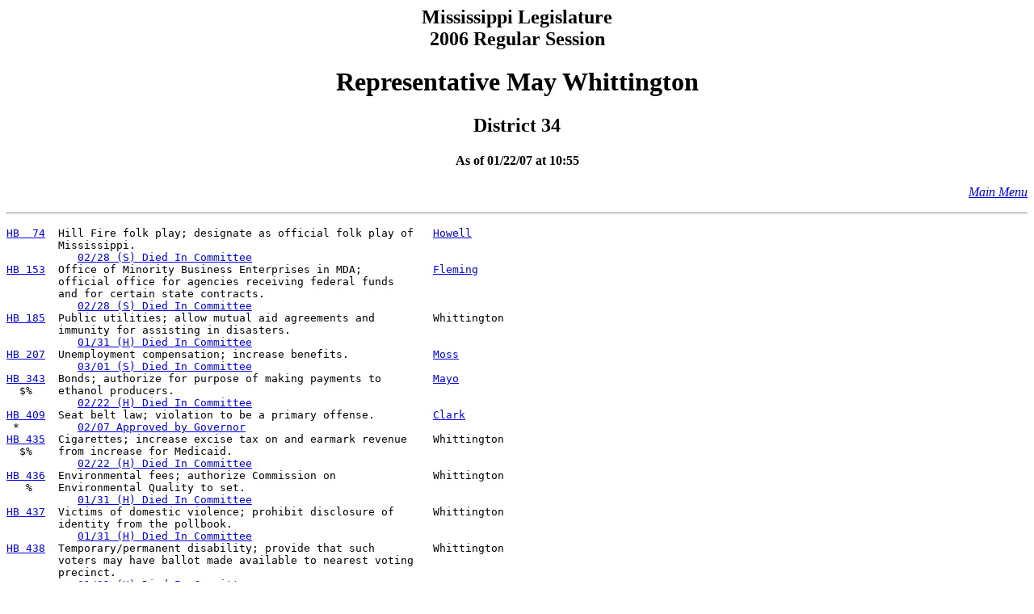

--- FILE ---
content_type: text/html
request_url: https://billstatus.ls.state.ms.us/2006/html/House_authors/Whittington.htm
body_size: 25449
content:
<HTML><HEAD><TITLE>Representative May Whittington</TITLE></HEAD>
<BODY BGCOLOR="#FFFFFF">
<P><H2 ALIGN="CENTER">Mississippi Legislature<BR>2006 Regular Session</H2></P>
<H1 ALIGN="CENTER">Representative May Whittington</H1>
<H2 ALIGN="CENTER">District 34</H2>
<H4 ALIGN="CENTER">As of 01/22/07 at 10:55</H4>
<p align="right">
<A HREF="../mainmenu.htm"><i>Main Menu</i></A><hr></P>
<PRE>
<A HREF="../../../documents/2006/html/HB/0001-0099/HB0074PS.htm">HB  74</A>  Hill Fire folk play; designate as official folk play of   <A HREF="../House_authors/Howell.htm">Howell</A>
        Mississippi.                                           
           <A HREF="../history/HB/HB0074.htm">02/28 (S) Died In Committee</A>
<A HREF="../../../documents/2006/html/HB/0100-0199/HB0153PS.htm">HB 153</A>  Office of Minority Business Enterprises in MDA;           <A HREF="../House_authors/Fleming.htm">Fleming</A>
        official office for agencies receiving federal funds   
        and for certain state contracts.                       
           <A HREF="../history/HB/HB0153.htm">02/28 (S) Died In Committee</A>
<A HREF="../../../documents/2006/html/HB/0100-0199/HB0185IN.htm">HB 185</A>  Public utilities; allow mutual aid agreements and         Whittington</A>
        immunity for assisting in disasters.                   
           <A HREF="../history/HB/HB0185.htm">01/31 (H) Died In Committee</A>
<A HREF="../../../documents/2006/html/HB/0200-0299/HB0207PS.htm">HB 207</A>  Unemployment compensation; increase benefits.             <A HREF="../House_authors/Moss.htm">Moss</A>
           <A HREF="../history/HB/HB0207.htm">03/01 (S) Died In Committee</A>
<A HREF="../../../documents/2006/html/HB/0300-0399/HB0343IN.htm">HB 343</A>  Bonds; authorize for purpose of making payments to        <A HREF="../House_authors/Mayo.htm">Mayo</A>
  $%    ethanol producers.                                     
           <A HREF="../history/HB/HB0343.htm">02/22 (H) Died In Committee</A>
<A HREF="../../../documents/2006/html/HB/0400-0499/HB0409SG.htm">HB 409</A>  Seat belt law; violation to be a primary offense.         <A HREF="../House_authors/Clark.htm">Clark</A>
 *         <A HREF="../history/HB/HB0409.htm">02/07 Approved by Governor</A>
<A HREF="../../../documents/2006/html/HB/0400-0499/HB0435IN.htm">HB 435</A>  Cigarettes; increase excise tax on and earmark revenue    Whittington</A>
  $%    from increase for Medicaid.                            
           <A HREF="../history/HB/HB0435.htm">02/22 (H) Died In Committee</A>
<A HREF="../../../documents/2006/html/HB/0400-0499/HB0436IN.htm">HB 436</A>  Environmental fees; authorize Commission on               Whittington</A>
   %    Environmental Quality to set.                          
           <A HREF="../history/HB/HB0436.htm">01/31 (H) Died In Committee</A>
<A HREF="../../../documents/2006/html/HB/0400-0499/HB0437IN.htm">HB 437</A>  Victims of domestic violence; prohibit disclosure of      Whittington</A>
        identity from the pollbook.                            
           <A HREF="../history/HB/HB0437.htm">01/31 (H) Died In Committee</A>
<A HREF="../../../documents/2006/html/HB/0400-0499/HB0438IN.htm">HB 438</A>  Temporary/permanent disability; provide that such         Whittington</A>
        voters may have ballot made available to nearest voting
        precinct.                                              
           <A HREF="../history/HB/HB0438.htm">01/31 (H) Died In Committee</A>
<A HREF="../../../documents/2006/html/HB/0400-0499/HB0439IN.htm">HB 439</A>  Divorce; require counseling of parents and minor          Whittington</A>
        children.                                              
           <A HREF="../history/HB/HB0439.htm">01/31 (H) Died In Committee</A>
<A HREF="../../../documents/2006/html/HB/0400-0499/HB0440IN.htm">HB 440</A>  Unfair Cigarette Sales Law; revise definition of term     Whittington</A>
        "cost to the retailer" for purposes of.                
           <A HREF="../history/HB/HB0440.htm">01/31 (H) Died In Committee</A>
<A HREF="../../../documents/2006/html/HB/0400-0499/HB0441IN.htm">HB 441</A>  Income tax; provide a credit for employers that incur     Whittington</A>
  $%    costs to promote employee physical fitness.            
           <A HREF="../history/HB/HB0441.htm">02/22 (H) Died In Committee</A>
<A HREF="../../../documents/2006/html/HB/0400-0499/HB0442IN.htm">HB 442</A>  Sales tax; exempt sales of personal property and          Whittington</A>
  $%    services to Mississippi affiliates of Habitat for      
        Humanity International, Inc.                           
           <A HREF="../history/HB/HB0442.htm">02/22 (H) Died In Committee</A>
<A HREF="../../../documents/2006/html/HB/0400-0499/HB0443IN.htm">HB 443</A>  Temporary physical disability; allow to receive           Whittington</A>
        absentee ballot automatically for all elections.       
           <A HREF="../history/HB/HB0443.htm">01/31 (H) Died In Committee</A>
<A HREF="../../../documents/2006/html/HB/0400-0499/HB0444IN.htm">HB 444</A>  Income tax; provide tax credit for contributions to       Whittington</A>
  $%    schools for use in providing physical fitness or other 
        health programs.                                       
           <A HREF="../history/HB/HB0444.htm">02/22 (H) Died In Committee</A>
<A HREF="../../../documents/2006/html/HB/0400-0499/HB0445IN.htm">HB 445</A>  Medicaid; art therapy services shall be reimbursable      Whittington</A>
        under.                                                 
           <A HREF="../history/HB/HB0445.htm">01/31 (H) Died In Committee</A>
<A HREF="../../../documents/2006/html/HB/0400-0499/HB0446IN.htm">HB 446</A>  Mental Health, Board of; establish policies by which      Whittington</A>
   %    certain employees may be provided housing.             
           <A HREF="../history/HB/HB0446.htm">01/31 (H) Died In Committee</A>
<A HREF="../../../documents/2006/html/HB/0400-0499/HB0447IN.htm">HB 447</A>  Medicaid; mental health services provided by licensed     Whittington</A>
        professional counselors are reimbursable under.        
           <A HREF="../history/HB/HB0447.htm">01/31 (H) Died In Committee</A>
<A HREF="../../../documents/2006/html/HB/0400-0499/HB0468SG.htm">HB 468</A>  Distinctive license tag; authorize for various            <A HREF="../House_authors/Gunn.htm">Gunn</A>
 * %    purposes.                                              
           <A HREF="../history/HB/HB0468.htm">04/14 Approved by Governor</A>
<A HREF="../../../documents/2006/html/HB/0500-0599/HB0518IN.htm">HB 518</A>  Animals; revise crime of cruelty to.                      Whittington</A>
           <A HREF="../history/HB/HB0518.htm">01/31 (H) Died In Committee</A>
<A HREF="../../../documents/2006/html/HB/0500-0599/HB0519PS.htm">HB 519</A>  Campaign Finance Reform; require ultimate disclosure      <A HREF="../House_authors/Reynolds.htm">Reynolds</A>
 *      and limits.                                            
           <A HREF="../history/HB/HB0519.htm">03/30 (H) Died In Conference</A>
<A HREF="../../../documents/2006/html/HB/0500-0599/HB0526IN.htm">HB 526</A>  Breast feeding; require day-cares and employers to make   <A HREF="../House_authors/Clarke.htm">Clarke</A>
        reasonable accommodation.                              
           <A HREF="../history/HB/HB0526.htm">01/31 (H) Died In Committee</A>
<A HREF="../../../documents/2006/html/HB/0500-0599/HB0527PS.htm">HB 527</A>  Breast-feeding; an affirmative right that does not        <A HREF="../House_authors/Clarke.htm">Clarke</A>
 *      constitute any criminal offense.                       
           <A HREF="../history/HB/HB0527.htm">02/28 (S) Died In Committee</A>
<A HREF="../../../documents/2006/html/HB/0500-0599/HB0551PS.htm">HB 551</A>  DNA; provide for use in capital cases.                    <A HREF="../House_authors/Brown.htm">Brown</A>
 *         <A HREF="../history/HB/HB0551.htm">02/28 (S) Died In Committee</A>
<A HREF="../../../documents/2006/html/HB/0700-0799/HB0702IN.htm">HB 702</A>  DNA evidence; require preservation in capital cases.      <A HREF="../House_authors/Brown.htm">Brown</A>
           <A HREF="../history/HB/HB0702.htm">01/31 (H) Died In Committee</A>
<A HREF="../../../documents/2006/html/HB/0700-0799/HB0730IN.htm">HB 730</A>  Cigarettes; increase excise tax on and earmark revenue    Whittington</A>
  $%    from increase for Medicaid.                            
           <A HREF="../history/HB/HB0730.htm">02/22 (H) Died In Committee</A>
<A HREF="../../../documents/2006/html/HB/0700-0799/HB0733SG.htm">HB 733</A>  Crime victims; notify when criminal offender is           Whittington</A>
        released.                                              
           <A HREF="../history/HB/HB0733.htm">03/15 Approved by Governor</A>
<A HREF="../../../documents/2006/html/HB/0700-0799/HB0734IN.htm">HB 734</A>  Health insurance policies; require coverage for           Whittington</A>
        colorectal cancer examinations.                        
           <A HREF="../history/HB/HB0734.htm">01/31 (H) Died In Committee</A>
<A HREF="../../../documents/2006/html/HB/0700-0799/HB0772IN.htm">HB 772</A>  Crime victims; notify when criminal offender is           <A HREF="../House_authors/Fleming.htm">Fleming</A>
        released from Department of Corrections.               
           <A HREF="../history/HB/HB0772.htm">01/31 (H) Died In Committee</A>
<A HREF="../../../documents/2006/html/HB/0800-0899/HB0816SG.htm">HB 816</A>  Income tax; increase amount of National Guard and         <A HREF="../House_authors/Rogers_(61st).htm">Rogers (61st)</A>
  $%    Reserve compensation excluded from gross income.       
           <A HREF="../history/HB/HB0816.htm">03/27 Approved by Governor</A>
<A HREF="../../../documents/2006/html/HB/0800-0899/HB0880IN.htm">HB 880</A>  State employees raises; require agencies and colleges     <A HREF="../House_authors/Holloway.htm">Holloway</A>
        to comply strictly with legislative direction.         
           <A HREF="../history/HB/HB0880.htm">01/31 (H) Died In Committee</A>
<A HREF="../../../documents/2006/html/HB/0900-0999/HB0913IN.htm">HB 913</A>  Appropriation; IHL for funding Greenville Higher          <A HREF="../House_authors/Hines.htm">Hines</A>
        Education Center.                                      
           <A HREF="../history/HB/HB0913.htm">02/22 (H) Died In Committee</A>
<A HREF="../../../documents/2006/html/HB/0900-0999/HB0943IN.htm">HB 943</A>  Appropriation; additional to Board of Trustees of State   <A HREF="../House_authors/Mayo.htm">Mayo</A>
        IHL for Special Task Force on Revitalization of        
        Mississippi Delta Region.                              
           <A HREF="../history/HB/HB0943.htm">02/22 (H) Died In Committee</A>
<A HREF="../../../documents/2006/html/HB/1000-1099/HB1034SG.htm">HB1034</A>  Mississippi Delta Region; create task force to develop    <A HREF="../House_authors/Mayo.htm">Mayo</A>
 *      strategic plan for revitalization of region.           
           <A HREF="../history/HB/HB1034.htm">03/23 Approved by Governor</A>
<A HREF="../../../documents/2006/html/HB/1000-1099/HB1070PS.htm">HB1070</A>  Cigarettes; impose fee on certain manufacturers, revise   <A HREF="../House_authors/Watson.htm">Watson</A>
 * %    requirements related to cigarettes in interstate       
        commerce.                                              
           <A HREF="../history/HB/HB1070.htm">03/08 (S) Died On Calendar</A>
<A HREF="../../../documents/2006/html/HB/1100-1199/HB1128IN.htm">HB1128</A>  Animal euthanasia; authorize the Board of Veterinary      Whittington</A>
   %    Medicine to certify technicians and certain agencies.  
           <A HREF="../history/HB/HB1128.htm">01/31 (H) Died In Committee</A>
<A HREF="../../../documents/2006/html/HB/1100-1199/HB1129PS.htm">HB1129</A>  Licensed professional counselors; provide immunity for    Whittington</A>
 *      making child abuse reports and make records            
        confidential.                                          
           <A HREF="../history/HB/HB1129.htm">03/23 (H) Died On Calendar</A>
<A HREF="../../../documents/2006/html/HB/1200-1299/HB1259IN.htm">HB1259</A>  Distinctive license tag; authorize issuance to            <A HREF="../House_authors/Hines.htm">Hines</A>
   %    supporters of domestic violence awareness.             
           <A HREF="../history/HB/HB1259.htm">01/31 (H) Died In Committee</A>
<A HREF="../../../documents/2006/html/HB/1200-1299/HB1286IN.htm">HB1286</A>  Rosa Parks; designate December 1 as day of recognition    <A HREF="../House_authors/Hines.htm">Hines</A>
        and appreciation in her honor.                         
           <A HREF="../history/HB/HB1286.htm">01/31 (H) Died In Committee</A>
<A HREF="../../../documents/2006/html/HB/1200-1299/HB1287SG.htm">HB1287</A>  Nurses Month; designate May of each year.                 <A HREF="../House_authors/Hines.htm">Hines</A>
           <A HREF="../history/HB/HB1287.htm">02/07 Approved by Governor</A>
<A HREF="../../../documents/2006/html/HB/1300-1399/HB1327IN.htm">HB1327</A>  Distinctive license tag; authorize issuance to            <A HREF="../House_authors/Hines.htm">Hines</A>
   %    supporters of children with medical handicaps.         
           <A HREF="../history/HB/HB1327.htm">01/31 (H) Died In Committee</A>
<A HREF="../../../documents/2006/html/HB/1300-1399/HB1343IN.htm">HB1343</A>  School curriculum; require voter education as part of     <A HREF="../House_authors/Hines.htm">Hines</A>
        United States Government course.                       
           <A HREF="../history/HB/HB1343.htm">01/31 (H) Died In Committee</A>
<A HREF="../../../documents/2006/html/HB/1300-1399/HB1349SG.htm">HB1349</A>  Minority Business Enterprise Act; provide for             <A HREF="../House_authors/Watson.htm">Watson</A>
 *      certification of minority business enterprise suppliers
        under.                                                 
           <A HREF="../history/HB/HB1349.htm">04/21 Approved by Governor</A>
<A HREF="../../../documents/2006/html/HB/1300-1399/HB1377IN.htm">HB1377</A>  Animal cruelty; revise certain provisions.                Whittington</A>
           <A HREF="../history/HB/HB1377.htm">01/31 (H) Died In Committee</A>
<A HREF="../../../documents/2006/html/HB/1400-1499/HB1460IN.htm">HB1460</A>  Closing the Gap Act; create.                              <A HREF="../House_authors/Hines.htm">Hines</A>
           <A HREF="../history/HB/HB1460.htm">01/31 (H) Died In Committee</A>
<A HREF="../../../documents/2006/html/HB/1400-1499/HB1461IN.htm">HB1461</A>  Public projects grants for legislators; create.           <A HREF="../House_authors/Hines.htm">Hines</A>
           <A HREF="../history/HB/HB1461.htm">01/31 (H) Died In Committee</A>
<A HREF="../../../documents/2006/html/HB/1400-1499/HB1494IN.htm">HB1494</A>  Motor vehicles; authorize an ad valorem tax credit for    <A HREF="../House_authors/Arinder.htm">Arinder</A>
  $%    motorcycles and trailers.                              
           <A HREF="../history/HB/HB1494.htm">02/22 (H) Died In Committee</A>
<A HREF="../../../documents/2006/html/HB/1400-1499/HB1495SG.htm">HB1495</A>  Bonds; issue state g.o. bonds for loans to pay certain    <A HREF="../House_authors/Watson.htm">Watson</A>
 *$%@   costs related to the redevelopment of the King Edward  
        Hotel.                                                 
           <A HREF="../history/HB/HB1495.htm">04/14 Approved by Governor</A>
<A HREF="../../../documents/2006/html/HB/1500-1599/HB1517IN.htm">HB1517</A>  Bonds; issue for construction of stadium on campus of     <A HREF="../House_authors/Clarke.htm">Clarke</A>
  $%    Jackson State University.                              
           <A HREF="../history/HB/HB1517.htm">02/22 (H) Died In Committee</A>
<A HREF="../../../documents/2006/html/HB/1500-1599/HB1531SG.htm">HB1531</A>  Leflore County; authorize to impose tourism tax.          <A HREF="../House_authors/Perkins.htm">Perkins</A>
 * %       <A HREF="../history/HB/HB1531.htm">04/14 Approved by Governor</A>
<A HREF="../../../documents/2006/html/HB/1500-1599/HB1545IN.htm">HB1545</A>  Income tax; exclude overtime compensation from gross      <A HREF="../House_authors/Fleming.htm">Fleming</A>
  $%    income.                                                
           <A HREF="../history/HB/HB1545.htm">02/22 (H) Died In Committee</A>
<A HREF="../../../documents/2006/html/HB/1500-1599/HB1548PS.htm">HB1548</A>  Disaster relief; establish loan program for persons       <A HREF="../House_authors/Peranich.htm">Peranich</A>
 *$%@   sustaining flood damage to homes, issue bonds to       
        provide funds.                                         
           <A HREF="../history/HB/HB1548.htm">03/27 (H) Died In Conference</A>
<A HREF="../../../documents/2006/html/HB/1600-1699/HB1609IN.htm">HB1609</A>  Bonds; authorize for B.B. King Museum.                    <A HREF="../House_authors/Thomas.htm">Thomas</A>
  $%       <A HREF="../history/HB/HB1609.htm">02/22 (H) Died In Committee</A>
<A HREF="../../../documents/2006/html/HB/1600-1699/HB1643PS.htm">HB1643</A>  Tobacco and sales tax; increase excise tax on             <A HREF="../House_authors/Brown.htm">Brown</A>
 *$%    cigarettes, reduce sales tax on certain food and revise
        diversion to municipalities.                           
           <A HREF="../history/HB/HB1643.htm">03/14 (S) Died In Committee</A>
<A HREF="../../../documents/2006/html/HB/1600-1699/HB1644PS.htm">HB1644</A>  Mississippi Energy Act of 2006; create.                   <A HREF="../House_authors/Franks.htm">Franks</A>
 *$%@      <A HREF="../history/HB/HB1644.htm">03/27 (H) Died In Conference</A>
<A HREF="../../../documents/2006/html/HC/HC0026IN.htm">HC  26</A>  Joint Rules; amend to require deleted language in law     Whittington</A>
        to be indicated in legislation changing that law.      
           <A HREF="../history/HC/HC0026.htm">04/05 (H) Died In Committee</A>
<A HREF="../../../documents/2006/html/HC/HC0045SG.htm">HC  45</A>  Pam Chatman; commend on being nominated as one of         <A HREF="../House_authors/Espy.htm">Espy</A>
        Mississippi's Most Influential People.                 
           <A HREF="../history/HC/HC0045.htm">01/19 (S) Enrolled Bill Signed</A>
<A HREF="../../../documents/2006/html/HC/HC0053SG.htm">HC  53</A>  James E. "Erik" Hearon; commend on promotion to           <A HREF="../House_authors/Brown.htm">Brown</A>
        Brigadier General.                                     
           <A HREF="../history/HC/HC0053.htm">02/07 (H) Enrolled Bill Signed</A>
<A HREF="../../../documents/2006/html/HC/HC0055SG.htm">HC  55</A>  Remember legacy and restore reputation of the late        <A HREF="../House_authors/Watson.htm">Watson</A>
 *      Clyde Kennard.                                         
           <A HREF="../history/HC/HC0055.htm">03/28 (S) Enrolled Bill Signed</A>
<A HREF="../../../documents/2006/html/HC/HC0056SG.htm">HC  56</A>  155th Brigade Combat Team; commend service of during      <A HREF="../House_authors/McCoy.htm">McCoy</A>
        Operation Iraqi Freedom and welcome home.              
           <A HREF="../history/HC/HC0056.htm">01/31 (S) Enrolled Bill Signed</A>
<A HREF="../../../documents/2006/html/HC/HC0062SG.htm">HC  62</A>  Mr. J.J. Ferguson; commend life and express sympathy      <A HREF="../House_authors/Stevens.htm">Stevens</A>
        upon his passing.                                      
           <A HREF="../history/HC/HC0062.htm">02/21 (S) Enrolled Bill Signed</A>
<A HREF="../../../documents/2006/html/HC/HC0063SG.htm">HC  63</A>  Rosa Louise Parks; commend and celebrate the life of      <A HREF="../House_authors/Clarke.htm">Clarke</A>
        upon her passing.                                      
           <A HREF="../history/HC/HC0063.htm">02/28 (S) Enrolled Bill Signed</A>
<A HREF="../../../documents/2006/html/HC/HC0064SG.htm">HC  64</A>  Dr. Katrina Poe; commend upon selection as National       <A HREF="../House_authors/Howell.htm">Howell</A>
        "2005 Country Doctor of the Year."                     
           <A HREF="../history/HC/HC0064.htm">02/28 (S) Enrolled Bill Signed</A>
<A HREF="../../../documents/2006/html/HC/HC0071SG.htm">HC  71</A>  Jerry Mitchell; commend upon winning the Inland Press     <A HREF="../House_authors/Brown.htm">Brown</A>
        Foundation Contest in education and the George Polk    
        Award.                                                 
           <A HREF="../history/HC/HC0071.htm">03/20 (S) Enrolled Bill Signed</A>
<A HREF="../../../documents/2006/html/HC/HC0074PS.htm">HC  74</A>  Ports and harbors; urge President to review contracts     <A HREF="../House_authors/Mayo.htm">Mayo</A>
        awarding management of to certain companies.           
           <A HREF="../history/HC/HC0074.htm">03/31 (S) Died In Committee</A>
<A HREF="../../../documents/2006/html/HC/HC0079SG.htm">HC  79</A>  Charles E. Wright; commend life and works and             <A HREF="../House_authors/Perkins.htm">Perkins</A>
        expressing sympathy upon his passing.                  
           <A HREF="../history/HC/HC0079.htm">03/20 (S) Enrolled Bill Signed</A>
<A HREF="../../../documents/2006/html/HR/HR0025PS.htm">HR  25</A>  Endesha Ida Mae Holland; commend life and express         Whittington</A>
        sympathy upon passing.                                 
           <A HREF="../history/HR/HR0025.htm">02/27 (H) Enrolled Bill Signed</A>
<A HREF="../../../documents/2006/html/HR/HR0036PS.htm">HR  36</A>  Bruce Brumfield; commend upon receiving the 2005 Harry    <A HREF="../House_authors/Thomas.htm">Thomas</A>
        S. Baker Distinguished Service Award for Cotton.       
           <A HREF="../history/HR/HR0036.htm">03/13 (H) Enrolled Bill Signed</A>
<A HREF="../../../documents/2006/html/HR/HR0061PS.htm">HR  61</A>  Patricia Zuber; commend and congratulate upon             <A HREF="../House_authors/Zuber.htm">Zuber</A>
        retirement from nursing profession.                    
           <A HREF="../history/HR/HR0061.htm">03/24 (H) Enrolled Bill Signed</A>
<A HREF="../../../documents/2006/html/HR/HR0065PS.htm">HR  65</A>  Andrew J. Reese; commend honorable and brave life and     <A HREF="../House_authors/Robinson_(84th).htm">Robinson (84th)</A>
        express sympathy upon his passing.                     
           <A HREF="../history/HR/HR0065.htm">03/24 (H) Enrolled Bill Signed</A>
<A HREF="../../../documents/2006/html/HR/HR0081PS.htm">HR  81</A>  Lee Jennings Davis; commend on his 90th birthday.         <A HREF="../House_authors/Warren.htm">Warren</A>
           <A HREF="../history/HR/HR0081.htm">03/26 (H) Enrolled Bill Signed</A>
<A HREF="../../../documents/2006/html/HR/HR0082PS.htm">HR  82</A>  Dr. Annie Bell Lowery; commend life of.                   <A HREF="../House_authors/Perkins.htm">Perkins</A>
           <A HREF="../history/HR/HR0082.htm">03/28 (H) Enrolled Bill Signed</A>
<A HREF="../../../documents/2006/html/HR/HR0083PS.htm">HR  83</A>  Mr. E. Howard Eaton; commend life and legacy and          <A HREF="../House_authors/Stringer.htm">Stringer</A>
        express sympathy upon his passing.                     
           <A HREF="../history/HR/HR0083.htm">03/31 (H) Enrolled Bill Signed</A>
<A HREF="../../../documents/2006/html/HR/HR0093PS.htm">HR  93</A>  Dale Earnhart Day; designate April 29, 2006, as.          <A HREF="../House_authors/Upshaw.htm">Upshaw</A>
           <A HREF="../history/HR/HR0093.htm">03/31 (H) Enrolled Bill Signed</A>
<A HREF="../../../documents/2006/html/HR/HR0110PS.htm">HR 110</A>  Marcus "Tink" Spencer; commend on being a Mississippi     Whittington</A>
        Ageless Hero.                                          
           <A HREF="../history/HR/HR0110.htm">04/06 (H) Enrolled Bill Signed</A>
<A HREF="../../../documents/2006/html/HR/HR0117PS.htm">HR 117</A>  Charles L. Young, Sr.; commend dedicated legislative      <A HREF="../House_authors/Clarke.htm">Clarke</A>
        and community service of.                              
           <A HREF="../history/HR/HR0117.htm">04/06 (H) Enrolled Bill Signed</A>
</pre>
<p>
<table width="100%" border="0"><HR>
<tr>
<td width="10%" align="left"><font face="Arial" size="0">KEY:</font></td>
<td width="20%" align="left"><font face="Arial" size="0">* = Amended</font></td>
<td width="35%" align="left"><font face="Arial" size="0">% = 3/5ths Vote Required</font></td>
<td width="35%" align="left"><font face="Arial" size="0">V = Vetoed</td></font>
</tr>
<tr>
<td width="10%" align="left"><font face="Arial" size="0">&nbsp;</font></td>
<td width="20%" align="left"><font face="Arial" size="0">$ = Revenue</font></td>
<td width="35%" align="left"><font face="Arial" size="0">@ = Exempted From Deadline</font></td>
<td width="35%" align="left"><font face="Arial" size="0">P = Partially Vetoed</font></td>
</tr></table><hr>
</font></p>
<P>End Of Document
<br>2006/html/House_Authors/Whittington.htm</P></BODY></HTML>
